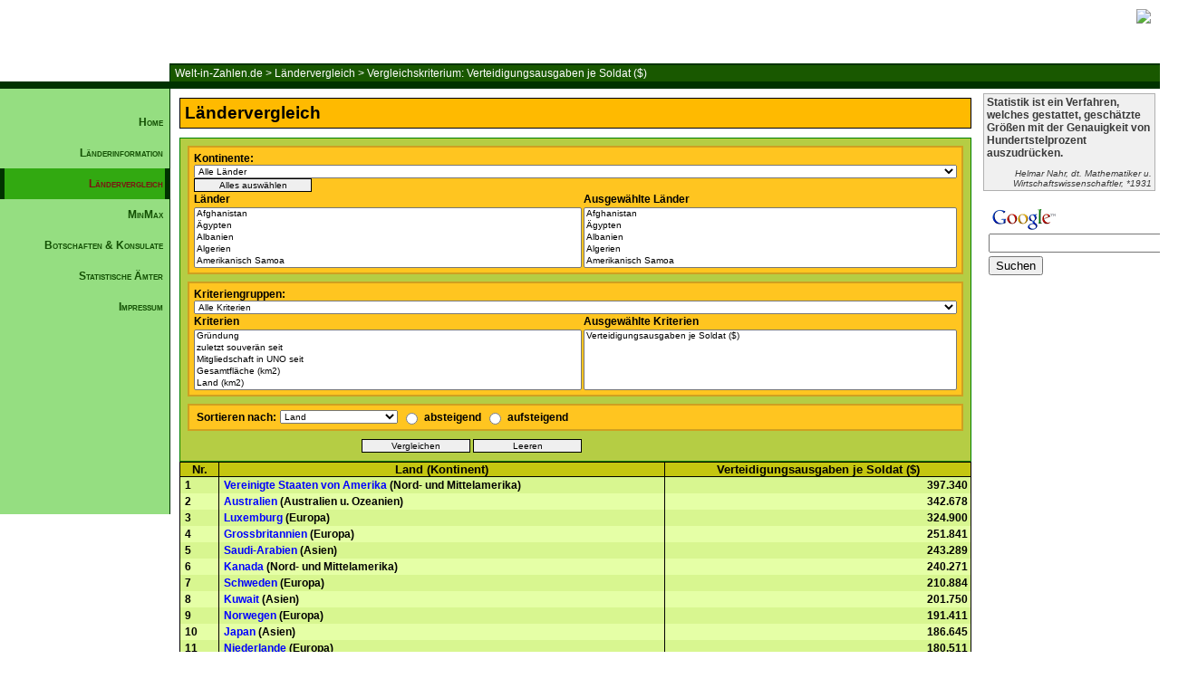

--- FILE ---
content_type: text/html; charset=UTF-8
request_url: https://welt-in-zahlen.de/laendervergleich.phtml?indicator=141&rc=14
body_size: 12716
content:
<!DOCTYPE HTML PUBLIC "-//W3C//DTD HTML 4.01 Transitional//EN" "http://www.w3.org/TR/html4/loose.dtd">
<html>
<title>Welt-in-Zahlen.de > Ländervergleich > Vergleichskriterium: Verteidigungsausgaben je Soldat ($)</a>
</title>
  <head>
    <META NAME="audience" CONTENT="Alle">
    <META NAME="page-type" CONTENT="Statistik">
    <META NAME="page-topic" CONTENT="Bildung">
    <META NAME="ROBOTS" CONTENT="INDEX,FOLLOW">
    <META NAME="ROBOTS" CONTENT="NOARCHIVE">
    <META HTTP-EQUIV="Content-Language" CONTENT="de">
    <META HTTP-EQUIV="Content-Type" CONTENT="text/html; iso-8859-15">
    <META NAME="revisit-after" CONTENT="14 days">
    <META NAME="description" CONTENT="">
    <link rel="stylesheet" type="text/css" href="/styles/wiz.css">
    <link rel="shortcut icon" href="/favicon.ico">
	<script src="js/vergleich.js" type="text/javascript" language="javascript"></script>
	<script src="js/auswahl.js" type="text/javascript" language="javascript"></script>
  </head>
<body onload="unselectForm(3);unselectForm(6);">

<div id="header">
<!-- LEISTE OBEN -->
<div id="leiste">
<img src="/images/wiz13.png">
</div>

<!-- Breadcrumbs -->
<div id="breadcrumbs">

<a href="/index.phtml">Welt-in-Zahlen.de</a>
 > <a href="/laendervergleich.phtml">Ländervergleich</a>
 > <a href="/laendervergleich.phtml?indicator=141">Vergleichskriterium: Verteidigungsausgaben je Soldat ($)</a>

</div>

</div>

<div id="container">
<div id="container2">
  <div id="leftContainer">


	<div id="navigation">
		<ul>
			<li><a href="/index.phtml">Home</a></li>
			<li><a href="/laenderinformation.phtml">Länderinformation</a></li>
			<li><a id="current" href="/laendervergleich.phtml">Ländervergleich</a></li>
			<li><a href="/laenderminmax.phtml">MinMax</a></li>
			<li><a href="/botschaften.phtml">Botschaften & Konsulate</a></li>
			<li><a href="/aemter.phtml">Statistische Ämter</a></li>
			<li><a href="/impressum.phtml">Impressum</a></li>
		</ul>
	</div>


<div id="werbung">
<script type="text/javascript"><!--
google_ad_client = "pub-2821993449638600";
google_ad_width = 160;
google_ad_height = 600;
google_ad_format = "160x600_as";
google_ad_type = "text_image";
google_ad_channel ="";
google_color_border = "A8DDA0";
google_color_bg = "EBFFED";
google_color_link = "0000CC";
google_color_url = "008000";
google_color_text = "6F6F6F";
//--></script>
<script type="text/javascript"
  src="//pagead2.googlesyndication.com/pagead/show_ads.js">
</script>
<br />
</div>


</div> <!-- Ende leftContainer -->
<div id="rightContainer">
  

<div id="zitate">
<p id="text">Statistik ist ein Verfahren, welches gestattet, geschätzte Größen mit der Genauigkeit von Hundertstelprozent auszudrücken.</p><p id="author">Helmar Nahr, dt. Mathematiker u. Wirtschaftswissenschaftler, *1931</p>
</div>

<div id="google_search">
<!-- Search Google -->
<center>
<form method="get" action="//www.google.de/custom" target="_top">
<table bgcolor="#ffffff">
<tr><td nowrap="nowrap" valign="top" align="left" height="32">
<a href="http://www.google.de/">
<img src="//www.google.com/logos/Logo_25wht.gif" border="0" alt="Google" align="middle"></img></a>
<br/>
<input type="text" name="q" size="25" maxlength="255" value=""></input>
</td></tr>
<tr><td valign="top" align="left">
<input type="submit" name="sa" value="Suchen"></input>
<input type="hidden" name="client" value="pub-2821993449638600"></input>
<input type="hidden" name="forid" value="1"></input>
<input type="hidden" name="ie" value="ISO-8859-1"></input>
<input type="hidden" name="oe" value="ISO-8859-1"></input>
<input type="hidden" name="cof" value="GALT:#008000;GL:1;DIV:#336699;VLC:663399;AH:center;BGC:FFFFFF;LBGC:336699;ALC:0000FF;LC:0000FF;T:000000;GFNT:0000FF;GIMP:0000FF;FORID:1;"></input>
<input type="hidden" name="hl" value="de"></input>
</td></tr></table>
</form>
</center>
<!-- Search Google -->
</div>


</div>


<div id="contentContainer">
<div id="content">
<p id="h2">L&auml;ndervergleich</p><div id="auswahl">
<form  action="/laendervergleich.phtml" method="post" name="laendervergleich" id="laendervergleich">
  <!-- Display the fields -->
  <table cellspacing="0" id="menu">
    <tr>
      <td id="space"></td><td id="asplit" colspan="2"></td><td id="space"></td>
    </tr>    
    <tr id="continent_select">
      <td id="space"></td>
      <th id="aboth" colspan="2">
	Kontinente: <select onchange="swapOptions(this, 'countries', 0, 2, 'countries');" name="countries[0]">
	<option value="0">Alle L&auml;nder</option>
	<option value="1">Afrika</option>
	<option value="4">Asien</option>
	<option value="5">Australien u. Ozeanien</option>
	<option value="6">Europa</option>
	<option value="7">Nord- und Mittelamerika</option>
	<option value="8">Südamerika</option>
</select> <input onclick="selectAll(this,'countries[1]','selected_countries[]');" name="countries_select" value="Alles auswählen" type="button" />
      </th>
    </tr>
    <tr id="country_header">
      <td id="space"></td>
      <th id="aleft">L&auml;nder</th>
      <th id="aright">Ausgew&auml;hlte L&auml;nder</th>
    </tr>
    <tr id="country_select">
<td id="space"></td>
      <td id="aleft"><select size="5" onchange="loadCountries(this, 'countries[1]','selected_countries[]');" id="countries" name="countries[1]">
	<option value="1">Afghanistan</option>
	<option value="2">Ägypten</option>
	<option value="3">Albanien</option>
	<option value="4">Algerien</option>
	<option value="5">Amerikanisch Samoa</option>
	<option value="6">Andorra</option>
	<option value="7">Angola</option>
	<option value="8">Anguilla</option>
	<option value="9">Antigua u. Barbuda</option>
	<option value="10">Äquatorialguinea</option>
	<option value="11">Argentinien</option>
	<option value="12">Armenien</option>
	<option value="13">Aruba</option>
	<option value="14">Aserbaidschan</option>
	<option value="15">Äthiopien</option>
	<option value="16">Australien</option>
	<option value="17">Bahamas</option>
	<option value="18">Bahrain</option>
	<option value="19">Bangladesch</option>
	<option value="20">Barbados</option>
	<option value="21">Belgien</option>
	<option value="22">Belize (Brit.Hond.)</option>
	<option value="23">Benin</option>
	<option value="24">Bermuda</option>
	<option value="25">Bhutan</option>
	<option value="26">Bolivien</option>
	<option value="27">Bosnien-Herzegowina</option>
	<option value="28">Botsuana</option>
	<option value="29">Bouvet Insel</option>
	<option value="30">Brasilien</option>
	<option value="31">Britisches Territorium des Indischen Ozeans</option>
	<option value="32">British Virgin Islands</option>
	<option value="33">Brunei</option>
	<option value="34">Bulgarien</option>
	<option value="35">Burkina Faso</option>
	<option value="36">Burundi</option>
	<option value="37">Cayman Islands</option>
	<option value="38">Chile</option>
	<option value="39">China</option>
	<option value="40">Christmas Island</option>
	<option value="41">Cook Islands</option>
	<option value="42">Costa Rica</option>
	<option value="43">Dänemark</option>
	<option value="44">Deutschland</option>
	<option value="45">Dominica</option>
	<option value="46">Dominikanische Republik</option>
	<option value="47">Dschibuti</option>
	<option value="48">Ecuador</option>
	<option value="49">El Salvador</option>
	<option value="50">Elfenbeinküste</option>
	<option value="51">Eritrea</option>
	<option value="52">Estland</option>
	<option value="53">Falklanden</option>
	<option value="54">Faroe Inseln</option>
	<option value="55">Fidschi</option>
	<option value="56">Finnland</option>
	<option value="57">Frankreich</option>
	<option value="59">Französisch Guyana</option>
	<option value="60">Französisch-Polynesien</option>
	<option value="61">Gabun</option>
	<option value="62">Gambia</option>
	<option value="63">Georgien</option>
	<option value="64">Ghana</option>
	<option value="65">Gibraltar</option>
	<option value="66">Grenada</option>
	<option value="67">Griechenland</option>
	<option value="68">Grönland</option>
	<option value="69">Grossbritannien</option>
	<option value="70">Guadeloupe</option>
	<option value="71">Guam</option>
	<option value="72">Guatemala</option>
	<option value="73">Guernsey</option>
	<option value="74">Guinea</option>
	<option value="75">Guinea Bissau</option>
	<option value="76">Guyana</option>
	<option value="77">Haiti</option>
	<option value="78">Honduras</option>
	<option value="79">Hong Kong</option>
	<option value="80">Indien</option>
	<option value="81">Indonesien</option>
	<option value="82">Insel Man</option>
	<option value="83">Irak</option>
	<option value="84">Iran</option>
	<option value="85">Irland</option>
	<option value="86">Island</option>
	<option value="87">Israel</option>
	<option value="88">Italien</option>
	<option value="89">Jamaika</option>
	<option value="90">Japan</option>
	<option value="91">Jemen</option>
	<option value="92">Jersey</option>
	<option value="93">Jordanien</option>
	<option value="94">Kambodscha</option>
	<option value="95">Kamerun</option>
	<option value="96">Kanada</option>
	<option value="97">Kap Verde</option>
	<option value="98">Kasachstan</option>
	<option value="99">Katar</option>
	<option value="100">Kenia</option>
	<option value="101">Kirgisistan</option>
	<option value="102">Kiribati</option>
	<option value="103">Kolumbien</option>
	<option value="104">Komoren</option>
	<option value="105">Kongo Demokratische Republik/Zair</option>
	<option value="106">Kongo Republik</option>
	<option value="107">Korea Demokratische Volksrepublik</option>
	<option value="108">Korea Republik</option>
	<option value="109">Kroatien</option>
	<option value="110">Kuba</option>
	<option value="111">Kuwait</option>
	<option value="112">Laos</option>
	<option value="113">Lesotho</option>
	<option value="114">Lettland</option>
	<option value="115">Libanon</option>
	<option value="116">Liberia</option>
	<option value="117">Libyen</option>
	<option value="118">Liechtenstein</option>
	<option value="119">Litauen</option>
	<option value="120">Luxemburg</option>
	<option value="121">Macao</option>
	<option value="122">Madagaskar</option>
	<option value="123">Malawi</option>
	<option value="124">Malaysia</option>
	<option value="125">Malediven</option>
	<option value="126">Mali</option>
	<option value="127">Malta</option>
	<option value="128">Marokko</option>
	<option value="129">Marshallinseln</option>
	<option value="130">Martinique</option>
	<option value="131">Mauretanien</option>
	<option value="132">Mauritius</option>
	<option value="133">Mayotte</option>
	<option value="134">Mazedonien</option>
	<option value="135">Mexiko</option>
	<option value="136">Mikronesien</option>
	<option value="137">Moldawien</option>
	<option value="138">Monaco</option>
	<option value="139">Mongolei</option>
	<option value="140">Montserrat</option>
	<option value="141">Mosambik</option>
	<option value="142">Myanmar (Burma)</option>
	<option value="143">Namibia</option>
	<option value="144">Nauru</option>
	<option value="145">Nepal</option>
	<option value="146">Neukaledonien</option>
	<option value="147">Neuseeland</option>
	<option value="148">Nicaragua</option>
	<option value="149">Niederlande</option>
	<option value="150">Niederländische Antillen</option>
	<option value="151">Niger</option>
	<option value="152">Nigeria</option>
	<option value="153">Niue</option>
	<option value="154">Nordmarinen</option>
	<option value="155">Norfolk Island</option>
	<option value="156">Norwegen</option>
	<option value="157">Oman</option>
	<option value="158">Österreich</option>
	<option value="159">Osttimor</option>
	<option value="160">Pakistan</option>
	<option value="161">Palästina (Gaza und Westjordanland)</option>
	<option value="162">Palau</option>
	<option value="163">Panama</option>
	<option value="164">Papua-Neuguinea</option>
	<option value="165">Paraguay</option>
	<option value="166">Peru</option>
	<option value="167">Philippinen</option>
	<option value="168">Polen</option>
	<option value="169">Portugal</option>
	<option value="170">Puerto Rico</option>
	<option value="171">Reunion</option>
	<option value="172">Ruanda</option>
	<option value="173">Rumänien</option>
	<option value="174">Russland</option>
	<option value="175">Saint Helena</option>
	<option value="176">Saint Kitts und Nevis</option>
	<option value="177">Saint Lucia</option>
	<option value="178">Saint Pierre und Miguelon</option>
	<option value="179">Saint Vincent und Grenadines</option>
	<option value="180">Salomonen</option>
	<option value="181">Sambia</option>
	<option value="182">Samoa</option>
	<option value="183">San Marino</option>
	<option value="184">Sao Tome and Principe</option>
	<option value="185">Saudi-Arabien</option>
	<option value="186">Schweden</option>
	<option value="187">Schweiz</option>
	<option value="188">Senegal</option>
	<option value="189">Serbien und Montenegro</option>
	<option value="190">Seychellen</option>
	<option value="191">Sierra Leone</option>
	<option value="192">Simbabwe</option>
	<option value="193">Singapur</option>
	<option value="194">Slowakei</option>
	<option value="195">Slowenien</option>
	<option value="196">Somalia</option>
	<option value="197">Spanien</option>
	<option value="198">Sri Lanka</option>
	<option value="199">Südafrika</option>
	<option value="200">Sudan</option>
	<option value="201">Surinam</option>
	<option value="202">Svalbard (Spitzbergen)</option>
	<option value="203">Swasiland</option>
	<option value="204">Syrien</option>
	<option value="205">Tadschikistan</option>
	<option value="206">Taiwan</option>
	<option value="207">Tansania</option>
	<option value="208">Thailand</option>
	<option value="209">Togo</option>
	<option value="210">Tonga</option>
	<option value="211">Trinidad & Tobago</option>
	<option value="212">Tschad</option>
	<option value="213">Tschechische Republik</option>
	<option value="214">Tunesien</option>
	<option value="215">Türkei</option>
	<option value="216">Turkmenistan</option>
	<option value="217">Turks- u. Caicosinseln</option>
	<option value="218">Tuvalu</option>
	<option value="219">Uganda</option>
	<option value="220">Ukraine</option>
	<option value="221">Ungarn</option>
	<option value="222">Uruguay</option>
	<option value="223">Usbekistan</option>
	<option value="224">Vanuatu</option>
	<option value="225">Vatikan</option>
	<option value="226">Venezuela</option>
	<option value="227">Vereinigte Arabische Emirate</option>
	<option value="228">Vereinigte Staaten von Amerika</option>
	<option value="229">Vietnam</option>
	<option value="230">Virgin Islands</option>
	<option value="231">Wallis und Futuna</option>
	<option value="232">Weißrussland</option>
	<option value="233">West-Sahara</option>
	<option value="234">Zentralafrikanische Republik</option>
	<option value="235">Zypern Republik</option>
</select></td>
      <td id="aright"><select size="5" multiple="multiple" id="countries" onchange="removeOption(this,'selected_countries[]',null);" name="selected_countries[]">
	<option value="1">Afghanistan</option>
	<option value="2">Ägypten</option>
	<option value="3">Albanien</option>
	<option value="4">Algerien</option>
	<option value="5">Amerikanisch Samoa</option>
	<option value="6">Andorra</option>
	<option value="7">Angola</option>
	<option value="8">Anguilla</option>
	<option value="9">Antigua u. Barbuda</option>
	<option value="10">Äquatorialguinea</option>
	<option value="11">Argentinien</option>
	<option value="12">Armenien</option>
	<option value="13">Aruba</option>
	<option value="14">Aserbaidschan</option>
	<option value="15">Äthiopien</option>
	<option value="16">Australien</option>
	<option value="17">Bahamas</option>
	<option value="18">Bahrain</option>
	<option value="19">Bangladesch</option>
	<option value="20">Barbados</option>
	<option value="21">Belgien</option>
	<option value="22">Belize (Brit.Hond.)</option>
	<option value="23">Benin</option>
	<option value="24">Bermuda</option>
	<option value="25">Bhutan</option>
	<option value="26">Bolivien</option>
	<option value="27">Bosnien-Herzegowina</option>
	<option value="28">Botsuana</option>
	<option value="29">Bouvet Insel</option>
	<option value="30">Brasilien</option>
	<option value="31">Britisches Territorium des Indischen Ozeans</option>
	<option value="32">British Virgin Islands</option>
	<option value="33">Brunei</option>
	<option value="34">Bulgarien</option>
	<option value="35">Burkina Faso</option>
	<option value="36">Burundi</option>
	<option value="37">Cayman Islands</option>
	<option value="38">Chile</option>
	<option value="39">China</option>
	<option value="40">Christmas Island</option>
	<option value="41">Cook Islands</option>
	<option value="42">Costa Rica</option>
	<option value="43">Dänemark</option>
	<option value="44">Deutschland</option>
	<option value="45">Dominica</option>
	<option value="46">Dominikanische Republik</option>
	<option value="47">Dschibuti</option>
	<option value="48">Ecuador</option>
	<option value="49">El Salvador</option>
	<option value="50">Elfenbeinküste</option>
	<option value="51">Eritrea</option>
	<option value="52">Estland</option>
	<option value="53">Falklanden</option>
	<option value="54">Faroe Inseln</option>
	<option value="55">Fidschi</option>
	<option value="56">Finnland</option>
	<option value="57">Frankreich</option>
	<option value="59">Französisch Guyana</option>
	<option value="60">Französisch-Polynesien</option>
	<option value="61">Gabun</option>
	<option value="62">Gambia</option>
	<option value="63">Georgien</option>
	<option value="64">Ghana</option>
	<option value="65">Gibraltar</option>
	<option value="66">Grenada</option>
	<option value="67">Griechenland</option>
	<option value="68">Grönland</option>
	<option value="69">Grossbritannien</option>
	<option value="70">Guadeloupe</option>
	<option value="71">Guam</option>
	<option value="72">Guatemala</option>
	<option value="73">Guernsey</option>
	<option value="74">Guinea</option>
	<option value="75">Guinea Bissau</option>
	<option value="76">Guyana</option>
	<option value="77">Haiti</option>
	<option value="78">Honduras</option>
	<option value="79">Hong Kong</option>
	<option value="80">Indien</option>
	<option value="81">Indonesien</option>
	<option value="82">Insel Man</option>
	<option value="83">Irak</option>
	<option value="84">Iran</option>
	<option value="85">Irland</option>
	<option value="86">Island</option>
	<option value="87">Israel</option>
	<option value="88">Italien</option>
	<option value="89">Jamaika</option>
	<option value="90">Japan</option>
	<option value="91">Jemen</option>
	<option value="92">Jersey</option>
	<option value="93">Jordanien</option>
	<option value="94">Kambodscha</option>
	<option value="95">Kamerun</option>
	<option value="96">Kanada</option>
	<option value="97">Kap Verde</option>
	<option value="98">Kasachstan</option>
	<option value="99">Katar</option>
	<option value="100">Kenia</option>
	<option value="101">Kirgisistan</option>
	<option value="102">Kiribati</option>
	<option value="103">Kolumbien</option>
	<option value="104">Komoren</option>
	<option value="105">Kongo Demokratische Republik/Zair</option>
	<option value="106">Kongo Republik</option>
	<option value="107">Korea Demokratische Volksrepublik</option>
	<option value="108">Korea Republik</option>
	<option value="109">Kroatien</option>
	<option value="110">Kuba</option>
	<option value="111">Kuwait</option>
	<option value="112">Laos</option>
	<option value="113">Lesotho</option>
	<option value="114">Lettland</option>
	<option value="115">Libanon</option>
	<option value="116">Liberia</option>
	<option value="117">Libyen</option>
	<option value="118">Liechtenstein</option>
	<option value="119">Litauen</option>
	<option value="120">Luxemburg</option>
	<option value="121">Macao</option>
	<option value="122">Madagaskar</option>
	<option value="123">Malawi</option>
	<option value="124">Malaysia</option>
	<option value="125">Malediven</option>
	<option value="126">Mali</option>
	<option value="127">Malta</option>
	<option value="128">Marokko</option>
	<option value="129">Marshallinseln</option>
	<option value="130">Martinique</option>
	<option value="131">Mauretanien</option>
	<option value="132">Mauritius</option>
	<option value="133">Mayotte</option>
	<option value="134">Mazedonien</option>
	<option value="135">Mexiko</option>
	<option value="136">Mikronesien</option>
	<option value="137">Moldawien</option>
	<option value="138">Monaco</option>
	<option value="139">Mongolei</option>
	<option value="140">Montserrat</option>
	<option value="141">Mosambik</option>
	<option value="142">Myanmar (Burma)</option>
	<option value="143">Namibia</option>
	<option value="144">Nauru</option>
	<option value="145">Nepal</option>
	<option value="146">Neukaledonien</option>
	<option value="147">Neuseeland</option>
	<option value="148">Nicaragua</option>
	<option value="149">Niederlande</option>
	<option value="150">Niederländische Antillen</option>
	<option value="151">Niger</option>
	<option value="152">Nigeria</option>
	<option value="153">Niue</option>
	<option value="154">Nordmarinen</option>
	<option value="155">Norfolk Island</option>
	<option value="156">Norwegen</option>
	<option value="157">Oman</option>
	<option value="158">Österreich</option>
	<option value="159">Osttimor</option>
	<option value="160">Pakistan</option>
	<option value="161">Palästina (Gaza und Westjordanland)</option>
	<option value="162">Palau</option>
	<option value="163">Panama</option>
	<option value="164">Papua-Neuguinea</option>
	<option value="165">Paraguay</option>
	<option value="166">Peru</option>
	<option value="167">Philippinen</option>
	<option value="168">Polen</option>
	<option value="169">Portugal</option>
	<option value="170">Puerto Rico</option>
	<option value="171">Reunion</option>
	<option value="172">Ruanda</option>
	<option value="173">Rumänien</option>
	<option value="174">Russland</option>
	<option value="175">Saint Helena</option>
	<option value="176">Saint Kitts und Nevis</option>
	<option value="177">Saint Lucia</option>
	<option value="178">Saint Pierre und Miguelon</option>
	<option value="179">Saint Vincent und Grenadines</option>
	<option value="180">Salomonen</option>
	<option value="181">Sambia</option>
	<option value="182">Samoa</option>
	<option value="183">San Marino</option>
	<option value="184">Sao Tome and Principe</option>
	<option value="185">Saudi-Arabien</option>
	<option value="186">Schweden</option>
	<option value="187">Schweiz</option>
	<option value="188">Senegal</option>
	<option value="189">Serbien und Montenegro</option>
	<option value="190">Seychellen</option>
	<option value="191">Sierra Leone</option>
	<option value="192">Simbabwe</option>
	<option value="193">Singapur</option>
	<option value="194">Slowakei</option>
	<option value="195">Slowenien</option>
	<option value="196">Somalia</option>
	<option value="197">Spanien</option>
	<option value="198">Sri Lanka</option>
	<option value="199">Südafrika</option>
	<option value="200">Sudan</option>
	<option value="201">Surinam</option>
	<option value="202">Svalbard (Spitzbergen)</option>
	<option value="203">Swasiland</option>
	<option value="204">Syrien</option>
	<option value="205">Tadschikistan</option>
	<option value="206">Taiwan</option>
	<option value="207">Tansania</option>
	<option value="208">Thailand</option>
	<option value="209">Togo</option>
	<option value="210">Tonga</option>
	<option value="211">Trinidad & Tobago</option>
	<option value="212">Tschad</option>
	<option value="213">Tschechische Republik</option>
	<option value="214">Tunesien</option>
	<option value="215">Türkei</option>
	<option value="216">Turkmenistan</option>
	<option value="217">Turks- u. Caicosinseln</option>
	<option value="218">Tuvalu</option>
	<option value="219">Uganda</option>
	<option value="220">Ukraine</option>
	<option value="221">Ungarn</option>
	<option value="222">Uruguay</option>
	<option value="223">Usbekistan</option>
	<option value="224">Vanuatu</option>
	<option value="225">Vatikan</option>
	<option value="226">Venezuela</option>
	<option value="227">Vereinigte Arabische Emirate</option>
	<option value="228">Vereinigte Staaten von Amerika</option>
	<option value="229">Vietnam</option>
	<option value="230">Virgin Islands</option>
	<option value="231">Wallis und Futuna</option>
	<option value="232">Weißrussland</option>
	<option value="233">West-Sahara</option>
	<option value="234">Zentralafrikanische Republik</option>
	<option value="235">Zypern Republik</option>
</select></td>
    </tr>
    <tr>
<td id="space"></td>
      <td id="asplit"></td>
    </tr>    
    <tr id="indicatorgroup_select">
    <td id="space"></td>
      <th id="aboth" colspan="2">Kriteriengruppen: <select onchange="swapOptions(this, 'indicator', 0, 2, 'indicator');" name="indicator[0]">
	<option value="0">Alle Kriterien</option>
	<option value="1">Staat</option>
	<option value="2">Geschichte</option>
	<option value="3">Politik</option>
	<option value="4">Geographie</option>
	<option value="5">Demographie</option>
	<option value="6">Gesundheit</option>
	<option value="7">Kriminalität</option>
	<option value="8">Bildung</option>
	<option value="9">Sprache</option>
	<option value="10">Religion</option>
	<option value="11">Wirtschaft</option>
	<option value="12">Kommunikation</option>
	<option value="13">Transport</option>
	<option value="14">Militär</option>
</select></th>
    </tr>
    <tr id="indicator_header">
<td id="space"></td>
      <th id="aleft">Kriterien</th>
      <th id="aright">Ausgewählte Kriterien</th>
    </tr>
    <tr id="indicator_select">
<td id="space"></td>
      <td id="aleft"><select size="5" onchange="loadIndicators(this, 'indicator[1]','selected_indicators[]','sortieren');" id="indicators" name="indicator[1]">
	<option value="3">Gründung</option>
	<option value="4">zuletzt souverän seit</option>
	<option value="6">Mitgliedschaft in UNO seit</option>
	<option value="9">Gesamtfläche (km2)</option>
	<option value="10">Land (km2)</option>
	<option value="11">Wasser (km2)</option>
	<option value="12">Binnengewässeranteil an der Gesamtfläche (%)</option>
	<option value="13">Landesgrenze (km)</option>
	<option value="14">Küste (km)</option>
	<option value="16">Höchster Berg (m)</option>
	<option value="17">Bevölkerung</option>
	<option value="18">Bevölkerung je km2</option>
	<option value="19">Städteeinwohner</option>
	<option value="20">Urbanisierung (%)</option>
	<option value="21">Durchschnittsalter</option>
	<option value="22">Bevölkerung 0-14 Jahre</option>
	<option value="23">Bevölkerung 15-64 Jahre</option>
	<option value="24">Bevölkerung über 65 Jahre</option>
	<option value="25">Bevölkerungsanteil 0-14 Jahre (%)</option>
	<option value="26">Bevölkerungsanteil 15-64 Jahre (%)</option>
	<option value="27">Bevölkerungsanteil über 65 Jahre (%)</option>
	<option value="28">Bevölkerungswachstum</option>
	<option value="29">Bevölkerungswachstum (%)</option>
	<option value="30">Geburtsrate je 1000 Einwohner</option>
	<option value="31">Geburten</option>
	<option value="32">Sterberate je 1000 Einwohner</option>
	<option value="33">Sterbefälle</option>
	<option value="34">Migration netto je 1000 Einwohner</option>
	<option value="35">Migration netto</option>
	<option value="36">Verhältnis Männer/Frauen</option>
	<option value="37">Fertilität</option>
	<option value="38">Säuglingssterblichkeit je 1000 Neugeborene</option>
	<option value="39">Lebenserwartung Männer (Jahre)</option>
	<option value="40">Lebenserwartung Frauen (Jahre)</option>
	<option value="41">Ärzte</option>
	<option value="42">Ärzte je 1000 Einwohner</option>
	<option value="43">Tägliche Nahrungsaufnahme (cal) je Einwohner</option>
	<option value="44">HIV-Infizierte</option>
	<option value="45">HIV-Infizierte je 1000 Einwohner</option>
	<option value="46">Gefängnisinsassen</option>
	<option value="47">Gefängnisinsassen je 1000 Einwohner</option>
	<option value="48">Analphabeten (Bevolkerung über 14 Jahre)</option>
	<option value="49">Analphabeten (%) (Bevolkerung über 14 Jahre)</option>
	<option value="52">BSP ($)</option>
	<option value="53">BSP ($) je Einwohner</option>
	<option value="54">BIP ($)</option>
	<option value="55">BIP ($) je Einwohner</option>
	<option value="56">BIP ($)  Kaufkraftparität</option>
	<option value="57">BIP ($) je Einwohner Kaufkraftparität</option>
	<option value="58">Kaufkraft eines US$</option>
	<option value="59">Wirtschaftswachstum (%)</option>
	<option value="60">Anteil der Landwirtschaftsproduktion am BIP ($)</option>
	<option value="61">Anteil der Industrieproduktion am BIP ($)</option>
	<option value="62">Anteil der Dienstleistungen am BIP ($)</option>
	<option value="63">Landwirtschaftsproduktion ($) je Einwohner</option>
	<option value="64">Industrieproduktion ($) je Einwohner</option>
	<option value="65">Dienstleistungen ($) je Einwohner</option>
	<option value="66">Anteil der Landwirtschaft am  BIP (%)</option>
	<option value="67">Anteil der Industrie am  BIP (%)</option>
	<option value="68">Anteil der Dienstleistungen am  BIP (%)</option>
	<option value="69">Inflationsrate (%)</option>
	<option value="70">Arbeitskräfte</option>
	<option value="71">Arbeitslosigkeit</option>
	<option value="72">Arbeitslosigkeit (%)</option>
	<option value="73">Staatshaushalt - Einnahmen ($)</option>
	<option value="74">Staatshaushalt - Ausgaben ($)</option>
	<option value="75">Staatsausgaben in % des BIP</option>
	<option value="76">Staatsverschuldung ($)</option>
	<option value="77">Staatsverschuldung % des BIP</option>
	<option value="78">Staatsverschuldung ($) je Einwohner</option>
	<option value="79">Export ($)</option>
	<option value="80">Import ($)</option>
	<option value="81">Export ($) je Einwohner</option>
	<option value="82">Auslandsverschuldung ($)</option>
	<option value="83">Gold und Währungsreserven</option>
	<option value="84">Anteil der Auslandsverschuldung am BIP (%)</option>
	<option value="85">Elektrizitätsverbrauch (Mio. KWh)</option>
	<option value="86">Elektrizitätsverbrauch (KWh) je Einwohner</option>
	<option value="87">Gasreserven (Mio. cbm)</option>
	<option value="88">Gasproduktion (Mio. cbm)</option>
	<option value="89">Gasverbrauch (Mio. cbm)</option>
	<option value="90">Gasverbrauch (cbm je Einwohner)</option>
	<option value="91">Ölreserven (Mio. Barrel)</option>
	<option value="92">Erdölproduktion   (Barrel pro Tag)</option>
	<option value="93">Erdölverbrauch   (Barrel pro Tag)</option>
	<option value="94">Erdölverbrauch   (Barrel pro Jahr je Einwohner)</option>
	<option value="95">Anbaufläche (km2)</option>
	<option value="96">Anbaufläche (%)</option>
	<option value="97">Anbaufläche pro Einwohner (ha)</option>
	<option value="98">Holzgewinnung (cbm)</option>
	<option value="99">Holzgewinnung (cbm) je 1000 Einwohner</option>
	<option value="100">Rinder (Stück)</option>
	<option value="101">Rinder je 1000 Einwohner (Stück)</option>
	<option value="102">Schweine (Stück)</option>
	<option value="103">Schweine je 1000 Einwohner (Stück)</option>
	<option value="104">Schafe (Stück)</option>
	<option value="105">Schafe je 1000 Einwohner (Stück)</option>
	<option value="106">Fischfang (t)</option>
	<option value="107">Fischfang (kg) je Einwohner</option>
	<option value="108">Telefonanschlüsse</option>
	<option value="109">Telefonanschlüsse je 1000 Einwohner</option>
	<option value="110">Mobiltelefone</option>
	<option value="111">Mobiltelefone je 1000 Einwohner</option>
	<option value="112">Rundfunkgeräte</option>
	<option value="113">Rundfunkgeräte je 1000 Einwohner</option>
	<option value="114">Fernsehgeräte</option>
	<option value="115">Fernsehgeräte je 1000 Einwohner</option>
	<option value="116">Computer</option>
	<option value="117">Computer je 1000 Einwohner</option>
	<option value="118">Internetnutzer</option>
	<option value="119">Internetnutzer je 1000 Einwohner</option>
	<option value="120">Eisenbahnlinien (km)</option>
	<option value="121">Eisenbahndichte (km/100 km2)</option>
	<option value="122">befestigte Straßen (km)</option>
	<option value="123">Straßendichte (km/100 km2)</option>
	<option value="124">darin Schnellstrassen (km)</option>
	<option value="125">PKW</option>
	<option value="126">PKW je 1000 Einwohner</option>
	<option value="127">PKW je 1 km  befestigter Strassen</option>
	<option value="128">Wasserstrassen (km)</option>
	<option value="129">Handelsflotte/Schiffe (über 1000 BRT)</option>
	<option value="130">Pipelines (km)</option>
	<option value="131">Streitkräfte (Truppenstärke)</option>
	<option value="132">Kampfpanzer</option>
	<option value="133">Schlachtschiffe</option>
	<option value="134">U-Boote</option>
	<option value="135">Kampfflugzeuge</option>
	<option value="136">Hubschrauber</option>
	<option value="137">Nuklearsprengköpfe</option>
	<option value="138">Verteidigungsausgaben ($)</option>
	<option value="139">Verteidigungsausgaben ($) je Einwohner</option>
	<option value="140">Verteidigungsausgaben (in % des BIP)</option>
	<option value="141">Verteidigungsausgaben je Soldat ($)</option>
</select></td>
      <td id="aright"><select size="5" multiple="multiple" id="indicators" onchange="removeOption(this,'selected_indicators[]','sortieren');" name="selected_indicators[]">
	<option value="141">Verteidigungsausgaben je Soldat ($)</option>
</select></td>
    </tr>
    <tr>
<td id="space"></td>
      <td id="asplit"></td>
    </tr>    
    <tr id="sort">
    <td id="space"></td>
      <th id="aboth" colspan="2">
		<table id="aufab"><tr>
                  <td>Sortieren nach: </td>
		  <td id="select"><select name="sortieren">
	<option value="2">Land</option>
	<option value="141">Verteidigungsausgaben je Soldat ($)</option>
</select></td>
                  <td><input name="direction" value="0" type="radio" id="qf_99fa95" /></td>
                  <td>absteigend</td>
		  <td><input name="direction" value="1" type="radio" id="qf_333932" /></td>
		  <td>aufsteigend</td>
		</tr></table>
       </th>
    </tr>
    <tr>
    <td id="space"></td>
      <td id="asplit"></td>
    </tr>    
    <tr id="submit">
    <td id="space"></td>
	<td><input onclick="submitForm(this,'selected_countries[]','selected_indicators[]');" id="button" name="submit" value="Vergleichen" type="submit" />&nbsp;<input id="button" onclick="resetForm(this);" name="reset" value="Leeren" type="reset" /></td>	
        <td id="clear"></td>
    </tr>
    <tr>
      <td id="space"></td>
      <td id="asplit"></td>
    </tr>    

  </table>
</form></div><div id="vergleich"><table cellspacing="0">
	<tr>
		<th>Nr.</th>
		<th>Land (Kontinent)</th>
		<th>Verteidigungsausgaben je Soldat ($)</th>
	</tr>
	<tr id="ungerade">
		<td id="nr">1</td>
		<td id="land"><a href="/laenderinformation.phtml?country=228">Vereinigte Staaten von Amerika</a> (Nord- und Mittelamerika)</td>
		<td id="value">397.340</td>
	</tr>
	<tr id="gerade">
		<td id="nr">2</td>
		<td id="land"><a href="/laenderinformation.phtml?country=16">Australien</a> (Australien u. Ozeanien)</td>
		<td id="value">342.678</td>
	</tr>
	<tr id="ungerade">
		<td id="nr">3</td>
		<td id="land"><a href="/laenderinformation.phtml?country=120">Luxemburg</a> (Europa)</td>
		<td id="value">324.900</td>
	</tr>
	<tr id="gerade">
		<td id="nr">4</td>
		<td id="land"><a href="/laenderinformation.phtml?country=69">Grossbritannien</a> (Europa)</td>
		<td id="value">251.841</td>
	</tr>
	<tr id="ungerade">
		<td id="nr">5</td>
		<td id="land"><a href="/laenderinformation.phtml?country=185">Saudi-Arabien</a> (Asien)</td>
		<td id="value">243.289</td>
	</tr>
	<tr id="gerade">
		<td id="nr">6</td>
		<td id="land"><a href="/laenderinformation.phtml?country=96">Kanada</a> (Nord- und Mittelamerika)</td>
		<td id="value">240.271</td>
	</tr>
	<tr id="ungerade">
		<td id="nr">7</td>
		<td id="land"><a href="/laenderinformation.phtml?country=186">Schweden</a> (Europa)</td>
		<td id="value">210.884</td>
	</tr>
	<tr id="gerade">
		<td id="nr">8</td>
		<td id="land"><a href="/laenderinformation.phtml?country=111">Kuwait</a> (Asien)</td>
		<td id="value">201.750</td>
	</tr>
	<tr id="ungerade">
		<td id="nr">9</td>
		<td id="land"><a href="/laenderinformation.phtml?country=156">Norwegen</a> (Europa)</td>
		<td id="value">191.411</td>
	</tr>
	<tr id="gerade">
		<td id="nr">10</td>
		<td id="land"><a href="/laenderinformation.phtml?country=90">Japan</a> (Asien)</td>
		<td id="value">186.645</td>
	</tr>
	<tr id="ungerade">
		<td id="nr">11</td>
		<td id="land"><a href="/laenderinformation.phtml?country=149">Niederlande</a> (Europa)</td>
		<td id="value">180.511</td>
	</tr>
	<tr id="gerade">
		<td id="nr">12</td>
		<td id="land"><a href="/laenderinformation.phtml?country=57">Frankreich</a> (Europa)</td>
		<td id="value">178.571</td>
	</tr>
	<tr id="ungerade">
		<td id="nr">13</td>
		<td id="land"><a href="/laenderinformation.phtml?country=88">Italien</a> (Europa)</td>
		<td id="value">174.138</td>
	</tr>
	<tr id="gerade">
		<td id="nr">14</td>
		<td id="land"><a href="/laenderinformation.phtml?country=43">Dänemark</a> (Europa)</td>
		<td id="value">174.033</td>
	</tr>
	<tr id="ungerade">
		<td id="nr">15</td>
		<td id="land"><a href="/laenderinformation.phtml?country=44">Deutschland</a> (Europa)</td>
		<td id="value">159.560</td>
	</tr>
	<tr id="gerade">
		<td id="nr">16</td>
		<td id="land"><a href="/laenderinformation.phtml?country=147">Neuseeland</a> (Australien u. Ozeanien)</td>
		<td id="value">154.837</td>
	</tr>
	<tr id="ungerade">
		<td id="nr">17</td>
		<td id="land"><a href="/laenderinformation.phtml?country=99">Katar</a> (Asien)</td>
		<td id="value">127.083</td>
	</tr>
	<tr id="gerade">
		<td id="nr">18</td>
		<td id="land"><a href="/laenderinformation.phtml?country=21">Belgien</a> (Europa)</td>
		<td id="value">114.923</td>
	</tr>
	<tr id="ungerade">
		<td id="nr">19</td>
		<td id="land"><a href="/laenderinformation.phtml?country=56">Finnland</a> (Europa)</td>
		<td id="value">108.960</td>
	</tr>
	<tr id="gerade">
		<td id="nr">20</td>
		<td id="land"><a href="/laenderinformation.phtml?country=169">Portugal</a> (Europa)</td>
		<td id="value">96.232</td>
	</tr>
	<tr id="ungerade">
		<td id="nr">21</td>
		<td id="land"><a href="/laenderinformation.phtml?country=195">Slowenien</a> (Europa)</td>
		<td id="value">89.000</td>
	</tr>
	<tr id="gerade">
		<td id="nr">22</td>
		<td id="land"><a href="/laenderinformation.phtml?country=197">Spanien</a> (Europa)</td>
		<td id="value">80.666</td>
	</tr>
	<tr id="ungerade">
		<td id="nr">23</td>
		<td id="land"><a href="/laenderinformation.phtml?country=85">Irland</a> (Europa)</td>
		<td id="value">79.090</td>
	</tr>
	<tr id="gerade">
		<td id="nr">24</td>
		<td id="land"><a href="/laenderinformation.phtml?country=158">Österreich</a> (Europa)</td>
		<td id="value">76.330</td>
	</tr>
	<tr id="ungerade">
		<td id="nr">25</td>
		<td id="land"><a href="/laenderinformation.phtml?country=11">Argentinien</a> (Südamerika)</td>
		<td id="value">75.104</td>
	</tr>
	<tr id="gerade">
		<td id="nr">26</td>
		<td id="land"><a href="/laenderinformation.phtml?country=199">Südafrika</a> (Afrika)</td>
		<td id="value">73.849</td>
	</tr>
	<tr id="ungerade">
		<td id="nr">27</td>
		<td id="land"><a href="/laenderinformation.phtml?country=38">Chile</a> (Südamerika)</td>
		<td id="value">62.000</td>
	</tr>
	<tr id="gerade">
		<td id="nr">28</td>
		<td id="land"><a href="/laenderinformation.phtml?country=87">Israel</a> (Asien)</td>
		<td id="value">54.668</td>
	</tr>
	<tr id="ungerade">
		<td id="nr">29</td>
		<td id="land"><a href="/laenderinformation.phtml?country=61">Gabun</a> (Afrika)</td>
		<td id="value">54.520</td>
	</tr>
	<tr id="gerade">
		<td id="nr">30</td>
		<td id="land"><a href="/laenderinformation.phtml?country=213">Tschechische Republik</a> (Europa)</td>
		<td id="value">54.140</td>
	</tr>
	<tr id="ungerade">
		<td id="nr">31</td>
		<td id="land"><a href="/laenderinformation.phtml?country=18">Bahrain</a> (Asien)</td>
		<td id="value">52.616</td>
	</tr>
	<tr id="gerade">
		<td id="nr">32</td>
		<td id="land"><a href="/laenderinformation.phtml?country=221">Ungarn</a> (Europa)</td>
		<td id="value">48.993</td>
	</tr>
	<tr id="ungerade">
		<td id="nr">33</td>
		<td id="land"><a href="/laenderinformation.phtml?country=174">Russland</a> (Europa)</td>
		<td id="value">43.131</td>
	</tr>
	<tr id="gerade">
		<td id="nr">34</td>
		<td id="land"><a href="/laenderinformation.phtml?country=52">Estland</a> (Europa)</td>
		<td id="value">43.000</td>
	</tr>
	<tr id="ungerade">
		<td id="nr">35</td>
		<td id="land"><a href="/laenderinformation.phtml?country=33">Brunei</a> (Asien)</td>
		<td id="value">41.528</td>
	</tr>
	<tr id="gerade">
		<td id="nr">36</td>
		<td id="land"><a href="/laenderinformation.phtml?country=168">Polen</a> (Europa)</td>
		<td id="value">40.462</td>
	</tr>
	<tr id="ungerade">
		<td id="nr">37</td>
		<td id="land"><a href="/laenderinformation.phtml?country=39">China</a> (Asien)</td>
		<td id="value">39.694</td>
	</tr>
	<tr id="gerade">
		<td id="nr">38</td>
		<td id="land"><a href="/laenderinformation.phtml?country=28">Botsuana</a> (Afrika)</td>
		<td id="value">37.200</td>
	</tr>
	<tr id="ungerade">
		<td id="nr">39</td>
		<td id="land"><a href="/laenderinformation.phtml?country=30">Brasilien</a> (Südamerika)</td>
		<td id="value">35.972</td>
	</tr>
	<tr id="gerade">
		<td id="nr">40</td>
		<td id="land"><a href="/laenderinformation.phtml?country=215">Türkei</a> (Asien)</td>
		<td id="value">34.299</td>
	</tr>
	<tr id="ungerade">
		<td id="nr">41</td>
		<td id="land"><a href="/laenderinformation.phtml?country=114">Lettland</a> (Europa)</td>
		<td id="value">33.800</td>
	</tr>
	<tr id="gerade">
		<td id="nr">42</td>
		<td id="land"><a href="/laenderinformation.phtml?country=67">Griechenland</a> (Europa)</td>
		<td id="value">33.465</td>
	</tr>
	<tr id="ungerade">
		<td id="nr">43</td>
		<td id="land"><a href="/laenderinformation.phtml?country=109">Kroatien</a> (Europa)</td>
		<td id="value">33.210</td>
	</tr>
	<tr id="gerade">
		<td id="nr">44</td>
		<td id="land"><a href="/laenderinformation.phtml?country=108">Korea Republik</a> (Asien)</td>
		<td id="value">32.476</td>
	</tr>
	<tr id="ungerade">
		<td id="nr">45</td>
		<td id="land"><a href="/laenderinformation.phtml?country=135">Mexiko</a> (Nord- und Mittelamerika)</td>
		<td id="value">31.664</td>
	</tr>
	<tr id="gerade">
		<td id="nr">46</td>
		<td id="land"><a href="/laenderinformation.phtml?country=206">Taiwan</a> (Asien)</td>
		<td id="value">30.422</td>
	</tr>
	<tr id="ungerade">
		<td id="nr">47</td>
		<td id="land"><a href="/laenderinformation.phtml?country=194">Slowakei</a> (Europa)</td>
		<td id="value">29.600</td>
	</tr>
	<tr id="gerade">
		<td id="nr">48</td>
		<td id="land"><a href="/laenderinformation.phtml?country=10">Äquatorialguinea</a> (Afrika)</td>
		<td id="value">27.538</td>
	</tr>
	<tr id="ungerade">
		<td id="nr">49</td>
		<td id="land"><a href="/laenderinformation.phtml?country=117">Libyen</a> (Afrika)</td>
		<td id="value">26.934</td>
	</tr>
	<tr id="gerade">
		<td id="nr">50</td>
		<td id="land"><a href="/laenderinformation.phtml?country=124">Malaysia</a> (Asien)</td>
		<td id="value">26.242</td>
	</tr>
	<tr id="ungerade">
		<td id="nr">51</td>
		<td id="land"><a href="/laenderinformation.phtml?country=4">Algerien</a> (Afrika)</td>
		<td id="value">25.970</td>
	</tr>
	<tr id="gerade">
		<td id="nr">52</td>
		<td id="land"><a href="/laenderinformation.phtml?country=119">Litauen</a> (Europa)</td>
		<td id="value">23.538</td>
	</tr>
	<tr id="ungerade">
		<td id="nr">53</td>
		<td id="land"><a href="/laenderinformation.phtml?country=113">Lesotho</a> (Afrika)</td>
		<td id="value">21.850</td>
	</tr>
	<tr id="gerade">
		<td id="nr">54</td>
		<td id="land"><a href="/laenderinformation.phtml?country=127">Malta</a> (Europa)</td>
		<td id="value">21.350</td>
	</tr>
	<tr id="ungerade">
		<td id="nr">55</td>
		<td id="land"><a href="/laenderinformation.phtml?country=23">Benin</a> (Afrika)</td>
		<td id="value">21.260</td>
	</tr>
	<tr id="gerade">
		<td id="nr">56</td>
		<td id="land"><a href="/laenderinformation.phtml?country=134">Mazedonien</a> (Europa)</td>
		<td id="value">20.916</td>
	</tr>
	<tr id="ungerade">
		<td id="nr">57</td>
		<td id="land"><a href="/laenderinformation.phtml?country=122">Madagaskar</a> (Afrika)</td>
		<td id="value">20.692</td>
	</tr>
	<tr id="gerade">
		<td id="nr">58</td>
		<td id="land"><a href="/laenderinformation.phtml?country=103">Kolumbien</a> (Südamerika)</td>
		<td id="value">20.347</td>
	</tr>
	<tr id="ungerade">
		<td id="nr">59</td>
		<td id="land"><a href="/laenderinformation.phtml?country=226">Venezuela</a> (Südamerika)</td>
		<td id="value">20.293</td>
	</tr>
	<tr id="gerade">
		<td id="nr">60</td>
		<td id="land"><a href="/laenderinformation.phtml?country=143">Namibia</a> (Afrika)</td>
		<td id="value">17.633</td>
	</tr>
	<tr id="ungerade">
		<td id="nr">61</td>
		<td id="land"><a href="/laenderinformation.phtml?country=222">Uruguay</a> (Südamerika)</td>
		<td id="value">16.870</td>
	</tr>
	<tr id="gerade">
		<td id="nr">62</td>
		<td id="land"><a href="/laenderinformation.phtml?country=7">Angola</a> (Afrika)</td>
		<td id="value">16.717</td>
	</tr>
	<tr id="ungerade">
		<td id="nr">63</td>
		<td id="land"><a href="/laenderinformation.phtml?country=110">Kuba</a> (Nord- und Mittelamerika)</td>
		<td id="value">16.136</td>
	</tr>
	<tr id="gerade">
		<td id="nr">64</td>
		<td id="land"><a href="/laenderinformation.phtml?country=80">Indien</a> (Asien)</td>
		<td id="value">16.027</td>
	</tr>
	<tr id="ungerade">
		<td id="nr">65</td>
		<td id="land"><a href="/laenderinformation.phtml?country=95">Kamerun</a> (Afrika)</td>
		<td id="value">15.926</td>
	</tr>
	<tr id="gerade">
		<td id="nr">66</td>
		<td id="land"><a href="/laenderinformation.phtml?country=91">Jemen</a> (Asien)</td>
		<td id="value">15.248</td>
	</tr>
	<tr id="ungerade">
		<td id="nr">67</td>
		<td id="land"><a href="/laenderinformation.phtml?country=173">Rumänien</a> (Europa)</td>
		<td id="value">14.831</td>
	</tr>
	<tr id="gerade">
		<td id="nr">68</td>
		<td id="land"><a href="/laenderinformation.phtml?country=64">Ghana</a> (Afrika)</td>
		<td id="value">13.514</td>
	</tr>
	<tr id="ungerade">
		<td id="nr">69</td>
		<td id="land"><a href="/laenderinformation.phtml?country=128">Marokko</a> (Afrika)</td>
		<td id="value">13.423</td>
	</tr>
	<tr id="gerade">
		<td id="nr">70</td>
		<td id="land"><a href="/laenderinformation.phtml?country=93">Jordanien</a> (Asien)</td>
		<td id="value">13.011</td>
	</tr>
	<tr id="ungerade">
		<td id="nr">71</td>
		<td id="land"><a href="/laenderinformation.phtml?country=126">Mali</a> (Afrika)</td>
		<td id="value">12.814</td>
	</tr>
	<tr id="gerade">
		<td id="nr">72</td>
		<td id="land"><a href="/laenderinformation.phtml?country=141">Mosambik</a> (Afrika)</td>
		<td id="value">12.100</td>
	</tr>
	<tr id="ungerade">
		<td id="nr">73</td>
		<td id="land"><a href="/laenderinformation.phtml?country=152">Nigeria</a> (Afrika)</td>
		<td id="value">11.987</td>
	</tr>
	<tr id="gerade">
		<td id="nr">74</td>
		<td id="land"><a href="/laenderinformation.phtml?country=100">Kenia</a> (Afrika)</td>
		<td id="value">11.478</td>
	</tr>
	<tr id="ungerade">
		<td id="nr">75</td>
		<td id="land"><a href="/laenderinformation.phtml?country=89">Jamaika</a> (Nord- und Mittelamerika)</td>
		<td id="value">11.200</td>
	</tr>
	<tr id="gerade">
		<td id="nr">76</td>
		<td id="land"><a href="/laenderinformation.phtml?country=84">Iran</a> (Asien)</td>
		<td id="value">11.103</td>
	</tr>
	<tr id="ungerade">
		<td id="nr">77</td>
		<td id="land"><a href="/laenderinformation.phtml?country=203">Swasiland</a> (Afrika)</td>
		<td id="value">10.975</td>
	</tr>
	<tr id="gerade">
		<td id="nr">78</td>
		<td id="land"><a href="/laenderinformation.phtml?country=49">El Salvador</a> (Nord- und Mittelamerika)</td>
		<td id="value">10.906</td>
	</tr>
	<tr id="ungerade">
		<td id="nr">79</td>
		<td id="land"><a href="/laenderinformation.phtml?country=48">Ecuador</a> (Südamerika)</td>
		<td id="value">10.833</td>
	</tr>
	<tr id="gerade">
		<td id="nr">80</td>
		<td id="land"><a href="/laenderinformation.phtml?country=166">Peru</a> (Südamerika)</td>
		<td id="value">10.460</td>
	</tr>
	<tr id="ungerade">
		<td id="nr">81</td>
		<td id="land"><a href="/laenderinformation.phtml?country=19">Bangladesch</a> (Asien)</td>
		<td id="value">10.427</td>
	</tr>
	<tr id="gerade">
		<td id="nr">82</td>
		<td id="land"><a href="/laenderinformation.phtml?country=151">Niger</a> (Afrika)</td>
		<td id="value">9.920</td>
	</tr>
	<tr id="ungerade">
		<td id="nr">83</td>
		<td id="land"><a href="/laenderinformation.phtml?country=55">Fidschi</a> (Australien u. Ozeanien)</td>
		<td id="value">9.250</td>
	</tr>
	<tr id="gerade">
		<td id="nr">84</td>
		<td id="land"><a href="/laenderinformation.phtml?country=34">Bulgarien</a> (Europa)</td>
		<td id="value">9.146</td>
	</tr>
	<tr id="ungerade">
		<td id="nr">85</td>
		<td id="land"><a href="/laenderinformation.phtml?country=106">Kongo Republik</a> (Afrika)</td>
		<td id="value">9.030</td>
	</tr>
	<tr id="gerade">
		<td id="nr">86</td>
		<td id="land"><a href="/laenderinformation.phtml?country=200">Sudan</a> (Afrika)</td>
		<td id="value">8.950</td>
	</tr>
	<tr id="ungerade">
		<td id="nr">87</td>
		<td id="land"><a href="/laenderinformation.phtml?country=74">Guinea</a> (Afrika)</td>
		<td id="value">8.940</td>
	</tr>
	<tr id="gerade">
		<td id="nr">88</td>
		<td id="land"><a href="/laenderinformation.phtml?country=205">Tadschikistan</a> (Asien)</td>
		<td id="value">8.600</td>
	</tr>
	<tr id="ungerade">
		<td id="nr">89</td>
		<td id="land"><a href="/laenderinformation.phtml?country=188">Senegal</a> (Afrika)</td>
		<td id="value">8.360</td>
	</tr>
	<tr id="gerade">
		<td id="nr">90</td>
		<td id="land"><a href="/laenderinformation.phtml?country=167">Philippinen</a> (Asien)</td>
		<td id="value">8.122</td>
	</tr>
	<tr id="ungerade">
		<td id="nr">91</td>
		<td id="land"><a href="/laenderinformation.phtml?country=208">Thailand</a> (Asien)</td>
		<td id="value">8.031</td>
	</tr>
	<tr id="gerade">
		<td id="nr">92</td>
		<td id="land"><a href="/laenderinformation.phtml?country=181">Sambia</a> (Afrika)</td>
		<td id="value">7.766</td>
	</tr>
	<tr id="ungerade">
		<td id="nr">93</td>
		<td id="land"><a href="/laenderinformation.phtml?country=160">Pakistan</a> (Asien)</td>
		<td id="value">7.724</td>
	</tr>
	<tr id="gerade">
		<td id="nr">94</td>
		<td id="land"><a href="/laenderinformation.phtml?country=115">Libanon</a> (Asien)</td>
		<td id="value">7.508</td>
	</tr>
	<tr id="ungerade">
		<td id="nr">95</td>
		<td id="land"><a href="/laenderinformation.phtml?country=97">Kap Verde</a> (Afrika)</td>
		<td id="value">7.500</td>
	</tr>
	<tr id="gerade">
		<td id="nr">96</td>
		<td id="land"><a href="/laenderinformation.phtml?country=35">Burkina Faso</a> (Afrika)</td>
		<td id="value">7.418</td>
	</tr>
	<tr id="ungerade">
		<td id="nr">97</td>
		<td id="land"><a href="/laenderinformation.phtml?country=204">Syrien</a> (Asien)</td>
		<td id="value">7.085</td>
	</tr>
	<tr id="gerade">
		<td id="nr">98</td>
		<td id="land"><a href="/laenderinformation.phtml?country=201">Surinam</a> (Südamerika)</td>
		<td id="value">6.700</td>
	</tr>
	<tr id="ungerade">
		<td id="nr">99</td>
		<td id="land"><a href="/laenderinformation.phtml?country=157">Oman</a> (Asien)</td>
		<td id="value">6.438</td>
	</tr>
	<tr id="gerade">
		<td id="nr">100</td>
		<td id="land"><a href="/laenderinformation.phtml?country=3">Albanien</a> (Europa)</td>
		<td id="value">6.031</td>
	</tr>
	<tr id="ungerade">
		<td id="nr">101</td>
		<td id="land"><a href="/laenderinformation.phtml?country=107">Korea Demokratische Volksrepublik</a> (Asien)</td>
		<td id="value">5.960</td>
	</tr>
	<tr id="gerade">
		<td id="nr">102</td>
		<td id="land"><a href="/laenderinformation.phtml?country=232">Weißrussland</a> (Europa)</td>
		<td id="value">5.922</td>
	</tr>
	<tr id="ungerade">
		<td id="nr">103</td>
		<td id="land"><a href="/laenderinformation.phtml?country=234">Zentralafrikanische Republik</a> (Afrika)</td>
		<td id="value">5.733</td>
	</tr>
	<tr id="gerade">
		<td id="nr">104</td>
		<td id="land"><a href="/laenderinformation.phtml?country=2">Ägypten</a> (Afrika)</td>
		<td id="value">5.364</td>
	</tr>
	<tr id="ungerade">
		<td id="nr">105</td>
		<td id="land"><a href="/laenderinformation.phtml?country=72">Guatemala</a> (Nord- und Mittelamerika)</td>
		<td id="value">5.270</td>
	</tr>
	<tr id="gerade">
		<td id="nr">106</td>
		<td id="land"><a href="/laenderinformation.phtml?country=192">Simbabwe</a> (Afrika)</td>
		<td id="value">5.061</td>
	</tr>
	<tr id="ungerade">
		<td id="nr">107</td>
		<td id="land"><a href="/laenderinformation.phtml?country=1">Afghanistan</a> (Asien)</td>
		<td id="value">4.612</td>
	</tr>
	<tr id="gerade">
		<td id="nr">108</td>
		<td id="land"><a href="/laenderinformation.phtml?country=81">Indonesien</a> (Asien)</td>
		<td id="value">4.290</td>
	</tr>
	<tr id="ungerade">
		<td id="nr">109</td>
		<td id="land"><a href="/laenderinformation.phtml?country=198">Sri Lanka</a> (Asien)</td>
		<td id="value">4.236</td>
	</tr>
	<tr id="gerade">
		<td id="nr">110</td>
		<td id="land"><a href="/laenderinformation.phtml?country=26">Bolivien</a> (Südamerika)</td>
		<td id="value">4.206</td>
	</tr>
	<tr id="ungerade">
		<td id="nr">111</td>
		<td id="land"><a href="/laenderinformation.phtml?country=78">Honduras</a> (Nord- und Mittelamerika)</td>
		<td id="value">4.071</td>
	</tr>
	<tr id="gerade">
		<td id="nr">112</td>
		<td id="land"><a href="/laenderinformation.phtml?country=12">Armenien</a> (Asien)</td>
		<td id="value">3.862</td>
	</tr>
	<tr id="ungerade">
		<td id="nr">113</td>
		<td id="land"><a href="/laenderinformation.phtml?country=98">Kasachstan</a> (Asien)</td>
		<td id="value">3.750</td>
	</tr>
	<tr id="gerade">
		<td id="nr">114</td>
		<td id="land"><a href="/laenderinformation.phtml?country=123">Malawi</a> (Afrika)</td>
		<td id="value">3.680</td>
	</tr>
	<tr id="ungerade">
		<td id="nr">115</td>
		<td id="land"><a href="/laenderinformation.phtml?country=219">Uganda</a> (Afrika)</td>
		<td id="value">3.576</td>
	</tr>
	<tr id="gerade">
		<td id="nr">116</td>
		<td id="land"><a href="/laenderinformation.phtml?country=76">Guyana</a> (Südamerika)</td>
		<td id="value">3.250</td>
	</tr>
	<tr id="ungerade">
		<td id="nr">117</td>
		<td id="land"><a href="/laenderinformation.phtml?country=165">Paraguay</a> (Südamerika)</td>
		<td id="value">3.168</td>
	</tr>
	<tr id="gerade">
		<td id="nr">118</td>
		<td id="land"><a href="/laenderinformation.phtml?country=209">Togo</a> (Afrika)</td>
		<td id="value">3.000</td>
	</tr>
	<tr id="ungerade">
		<td id="nr">119</td>
		<td id="land"><a href="/laenderinformation.phtml?country=47">Dschibuti</a> (Afrika)</td>
		<td id="value">2.987</td>
	</tr>
	<tr id="gerade">
		<td id="nr">120</td>
		<td id="land"><a href="/laenderinformation.phtml?country=139">Mongolei</a> (Asien)</td>
		<td id="value">2.855</td>
	</tr>
	<tr id="ungerade">
		<td id="nr">121</td>
		<td id="land"><a href="/laenderinformation.phtml?country=229">Vietnam</a> (Asien)</td>
		<td id="value">2.651</td>
	</tr>
	<tr id="gerade">
		<td id="nr">122</td>
		<td id="land"><a href="/laenderinformation.phtml?country=148">Nicaragua</a> (Nord- und Mittelamerika)</td>
		<td id="value">2.546</td>
	</tr>
	<tr id="ungerade">
		<td id="nr">123</td>
		<td id="land"><a href="/laenderinformation.phtml?country=212">Tschad</a> (Afrika)</td>
		<td id="value">2.490</td>
	</tr>
	<tr id="gerade">
		<td id="nr">124</td>
		<td id="land"><a href="/laenderinformation.phtml?country=101">Kirgisistan</a> (Asien)</td>
		<td id="value">2.466</td>
	</tr>
	<tr id="ungerade">
		<td id="nr">125</td>
		<td id="land"><a href="/laenderinformation.phtml?country=220">Ukraine</a> (Europa)</td>
		<td id="value">2.426</td>
	</tr>
	<tr id="gerade">
		<td id="nr">126</td>
		<td id="land"><a href="/laenderinformation.phtml?country=63">Georgien</a> (Europa)</td>
		<td id="value">2.176</td>
	</tr>
	<tr id="ungerade">
		<td id="nr">127</td>
		<td id="land"><a href="/laenderinformation.phtml?country=51">Eritrea</a> (Afrika)</td>
		<td id="value">1.854</td>
	</tr>
	<tr id="gerade">
		<td id="nr">128</td>
		<td id="land"><a href="/laenderinformation.phtml?country=15">Äthiopien</a> (Afrika)</td>
		<td id="value">1.785</td>
	</tr>
	<tr id="ungerade">
		<td id="nr">129</td>
		<td id="land"><a href="/laenderinformation.phtml?country=145">Nepal</a> (Asien)</td>
		<td id="value">1.631</td>
	</tr>
	<tr id="gerade">
		<td id="nr">130</td>
		<td id="land"><a href="/laenderinformation.phtml?country=62">Gambia</a> (Afrika)</td>
		<td id="value">1.500</td>
	</tr>
	<tr id="ungerade">
		<td id="nr">131</td>
		<td id="land"><a href="/laenderinformation.phtml?country=25">Bhutan</a> (Asien)</td>
		<td id="value">1.385</td>
	</tr>
	<tr id="gerade">
		<td id="nr">132</td>
		<td id="land"><a href="/laenderinformation.phtml?country=131">Mauretanien</a> (Afrika)</td>
		<td id="value">1.343</td>
	</tr>
	<tr id="ungerade">
		<td id="nr">133</td>
		<td id="land"><a href="/laenderinformation.phtml?country=94">Kambodscha</a> (Asien)</td>
		<td id="value">1.266</td>
	</tr>
	<tr id="gerade">
		<td id="nr">134</td>
		<td id="land"><a href="/laenderinformation.phtml?country=137">Moldawien</a> (Europa)</td>
		<td id="value">1.242</td>
	</tr>
	<tr id="ungerade">
		<td id="nr">135</td>
		<td id="land"><a href="/laenderinformation.phtml?country=172">Ruanda</a> (Afrika)</td>
		<td id="value">1.111</td>
	</tr>
	<tr id="gerade">
		<td id="nr">136</td>
		<td id="land"><a href="/laenderinformation.phtml?country=191">Sierra Leone</a> (Afrika)</td>
		<td id="value">1.026</td>
	</tr>
	<tr id="ungerade">
		<td id="nr">137</td>
		<td id="land"><a href="/laenderinformation.phtml?country=75">Guinea Bissau</a> (Afrika)</td>
		<td id="value">980</td>
	</tr>
	<tr id="gerade">
		<td id="nr">138</td>
		<td id="land"><a href="/laenderinformation.phtml?country=36">Burundi</a> (Afrika)</td>
		<td id="value">865</td>
	</tr>
	<tr id="ungerade">
		<td id="nr">139</td>
		<td id="land"><a href="/laenderinformation.phtml?country=207">Tansania</a> (Afrika)</td>
		<td id="value">811</td>
	</tr>
	<tr id="gerade">
		<td id="nr">140</td>
		<td id="land"><a href="/laenderinformation.phtml?country=112">Laos</a> (Asien)</td>
		<td id="value">392</td>
	</tr>
	<tr id="ungerade">
		<td id="nr">141</td>
		<td id="land"><a href="/laenderinformation.phtml?country=5">Amerikanisch Samoa</a> (Australien u. Ozeanien)</td>
		<td id="value">0</td>
	</tr>
	<tr id="gerade">
		<td id="nr">142</td>
		<td id="land"><a href="/laenderinformation.phtml?country=6">Andorra</a> (Europa)</td>
		<td id="value">0</td>
	</tr>
	<tr id="ungerade">
		<td id="nr">143</td>
		<td id="land"><a href="/laenderinformation.phtml?country=8">Anguilla</a> (Südamerika)</td>
		<td id="value">0</td>
	</tr>
	<tr id="gerade">
		<td id="nr">144</td>
		<td id="land"><a href="/laenderinformation.phtml?country=9">Antigua u. Barbuda</a> (Nord- und Mittelamerika)</td>
		<td id="value">0</td>
	</tr>
	<tr id="ungerade">
		<td id="nr">145</td>
		<td id="land"><a href="/laenderinformation.phtml?country=13">Aruba</a> (Nord- und Mittelamerika)</td>
		<td id="value">0</td>
	</tr>
	<tr id="current">
		<td id="nr">146</td>
		<td id="land"><a href="/laenderinformation.phtml?country=14">Aserbaidschan</a> (Asien)</td>
		<td id="value">0</td>
	</tr>
	<tr id="ungerade">
		<td id="nr">147</td>
		<td id="land"><a href="/laenderinformation.phtml?country=17">Bahamas</a> (Nord- und Mittelamerika)</td>
		<td id="value">0</td>
	</tr>
	<tr id="gerade">
		<td id="nr">148</td>
		<td id="land"><a href="/laenderinformation.phtml?country=20">Barbados</a> (Nord- und Mittelamerika)</td>
		<td id="value">0</td>
	</tr>
	<tr id="ungerade">
		<td id="nr">149</td>
		<td id="land"><a href="/laenderinformation.phtml?country=22">Belize (Brit.Hond.)</a> (Nord- und Mittelamerika)</td>
		<td id="value">0</td>
	</tr>
	<tr id="gerade">
		<td id="nr">150</td>
		<td id="land"><a href="/laenderinformation.phtml?country=24">Bermuda</a> (Nord- und Mittelamerika)</td>
		<td id="value">0</td>
	</tr>
	<tr id="ungerade">
		<td id="nr">151</td>
		<td id="land"><a href="/laenderinformation.phtml?country=27">Bosnien-Herzegowina</a> (Europa)</td>
		<td id="value">0</td>
	</tr>
	<tr id="gerade">
		<td id="nr">152</td>
		<td id="land"><a href="/laenderinformation.phtml?country=29">Bouvet Insel</a> (Afrika)</td>
		<td id="value">0</td>
	</tr>
	<tr id="ungerade">
		<td id="nr">153</td>
		<td id="land"><a href="/laenderinformation.phtml?country=31">Britisches Territorium des Indischen Ozeans</a> (Asien)</td>
		<td id="value">0</td>
	</tr>
	<tr id="gerade">
		<td id="nr">154</td>
		<td id="land"><a href="/laenderinformation.phtml?country=32">British Virgin Islands</a> (Nord- und Mittelamerika)</td>
		<td id="value">0</td>
	</tr>
	<tr id="ungerade">
		<td id="nr">155</td>
		<td id="land"><a href="/laenderinformation.phtml?country=37">Cayman Islands</a> (Nord- und Mittelamerika)</td>
		<td id="value">0</td>
	</tr>
	<tr id="gerade">
		<td id="nr">156</td>
		<td id="land"><a href="/laenderinformation.phtml?country=40">Christmas Island</a> (Asien)</td>
		<td id="value">0</td>
	</tr>
	<tr id="ungerade">
		<td id="nr">157</td>
		<td id="land"><a href="/laenderinformation.phtml?country=41">Cook Islands</a> (Australien u. Ozeanien)</td>
		<td id="value">0</td>
	</tr>
	<tr id="gerade">
		<td id="nr">158</td>
		<td id="land"><a href="/laenderinformation.phtml?country=42">Costa Rica</a> (Nord- und Mittelamerika)</td>
		<td id="value">0</td>
	</tr>
	<tr id="ungerade">
		<td id="nr">159</td>
		<td id="land"><a href="/laenderinformation.phtml?country=45">Dominica</a> (Nord- und Mittelamerika)</td>
		<td id="value">0</td>
	</tr>
	<tr id="gerade">
		<td id="nr">160</td>
		<td id="land"><a href="/laenderinformation.phtml?country=46">Dominikanische Republik</a> (Nord- und Mittelamerika)</td>
		<td id="value">0</td>
	</tr>
	<tr id="ungerade">
		<td id="nr">161</td>
		<td id="land"><a href="/laenderinformation.phtml?country=50">Elfenbeinküste</a> (Afrika)</td>
		<td id="value">0</td>
	</tr>
	<tr id="gerade">
		<td id="nr">162</td>
		<td id="land"><a href="/laenderinformation.phtml?country=53">Falklanden</a> (Südamerika)</td>
		<td id="value">0</td>
	</tr>
	<tr id="ungerade">
		<td id="nr">163</td>
		<td id="land"><a href="/laenderinformation.phtml?country=54">Faroe Inseln</a> (Europa)</td>
		<td id="value">0</td>
	</tr>
	<tr id="gerade">
		<td id="nr">164</td>
		<td id="land"><a href="/laenderinformation.phtml?country=59">Französisch Guyana</a> (Südamerika)</td>
		<td id="value">0</td>
	</tr>
	<tr id="ungerade">
		<td id="nr">165</td>
		<td id="land"><a href="/laenderinformation.phtml?country=60">Französisch-Polynesien</a> (Australien u. Ozeanien)</td>
		<td id="value">0</td>
	</tr>
	<tr id="gerade">
		<td id="nr">166</td>
		<td id="land"><a href="/laenderinformation.phtml?country=65">Gibraltar</a> (Europa)</td>
		<td id="value">0</td>
	</tr>
	<tr id="ungerade">
		<td id="nr">167</td>
		<td id="land"><a href="/laenderinformation.phtml?country=66">Grenada</a> (Südamerika)</td>
		<td id="value">0</td>
	</tr>
	<tr id="gerade">
		<td id="nr">168</td>
		<td id="land"><a href="/laenderinformation.phtml?country=68">Grönland</a> (Nord- und Mittelamerika)</td>
		<td id="value">0</td>
	</tr>
	<tr id="ungerade">
		<td id="nr">169</td>
		<td id="land"><a href="/laenderinformation.phtml?country=70">Guadeloupe</a> (Nord- und Mittelamerika)</td>
		<td id="value">0</td>
	</tr>
	<tr id="gerade">
		<td id="nr">170</td>
		<td id="land"><a href="/laenderinformation.phtml?country=71">Guam</a> (Australien u. Ozeanien)</td>
		<td id="value">0</td>
	</tr>
	<tr id="ungerade">
		<td id="nr">171</td>
		<td id="land"><a href="/laenderinformation.phtml?country=73">Guernsey</a> (Europa)</td>
		<td id="value">0</td>
	</tr>
	<tr id="gerade">
		<td id="nr">172</td>
		<td id="land"><a href="/laenderinformation.phtml?country=77">Haiti</a> (Nord- und Mittelamerika)</td>
		<td id="value">0</td>
	</tr>
	<tr id="ungerade">
		<td id="nr">173</td>
		<td id="land"><a href="/laenderinformation.phtml?country=79">Hong Kong</a> (Asien)</td>
		<td id="value">0</td>
	</tr>
	<tr id="gerade">
		<td id="nr">174</td>
		<td id="land"><a href="/laenderinformation.phtml?country=82">Insel Man</a> (Europa)</td>
		<td id="value">0</td>
	</tr>
	<tr id="ungerade">
		<td id="nr">175</td>
		<td id="land"><a href="/laenderinformation.phtml?country=83">Irak</a> (Asien)</td>
		<td id="value">0</td>
	</tr>
	<tr id="gerade">
		<td id="nr">176</td>
		<td id="land"><a href="/laenderinformation.phtml?country=86">Island</a> (Europa)</td>
		<td id="value">0</td>
	</tr>
	<tr id="ungerade">
		<td id="nr">177</td>
		<td id="land"><a href="/laenderinformation.phtml?country=92">Jersey</a> (Europa)</td>
		<td id="value">0</td>
	</tr>
	<tr id="gerade">
		<td id="nr">178</td>
		<td id="land"><a href="/laenderinformation.phtml?country=102">Kiribati</a> (Australien u. Ozeanien)</td>
		<td id="value">0</td>
	</tr>
	<tr id="ungerade">
		<td id="nr">179</td>
		<td id="land"><a href="/laenderinformation.phtml?country=104">Komoren</a> (Afrika)</td>
		<td id="value">0</td>
	</tr>
	<tr id="gerade">
		<td id="nr">180</td>
		<td id="land"><a href="/laenderinformation.phtml?country=105">Kongo Demokratische Republik/Zair</a> (Afrika)</td>
		<td id="value">0</td>
	</tr>
	<tr id="ungerade">
		<td id="nr">181</td>
		<td id="land"><a href="/laenderinformation.phtml?country=116">Liberia</a> (Afrika)</td>
		<td id="value">0</td>
	</tr>
	<tr id="gerade">
		<td id="nr">182</td>
		<td id="land"><a href="/laenderinformation.phtml?country=118">Liechtenstein</a> (Europa)</td>
		<td id="value">0</td>
	</tr>
	<tr id="ungerade">
		<td id="nr">183</td>
		<td id="land"><a href="/laenderinformation.phtml?country=121">Macao</a> (Asien)</td>
		<td id="value">0</td>
	</tr>
	<tr id="gerade">
		<td id="nr">184</td>
		<td id="land"><a href="/laenderinformation.phtml?country=125">Malediven</a> (Asien)</td>
		<td id="value">0</td>
	</tr>
	<tr id="ungerade">
		<td id="nr">185</td>
		<td id="land"><a href="/laenderinformation.phtml?country=129">Marshallinseln</a> (Australien u. Ozeanien)</td>
		<td id="value">0</td>
	</tr>
	<tr id="gerade">
		<td id="nr">186</td>
		<td id="land"><a href="/laenderinformation.phtml?country=130">Martinique</a> (Nord- und Mittelamerika)</td>
		<td id="value">0</td>
	</tr>
	<tr id="ungerade">
		<td id="nr">187</td>
		<td id="land"><a href="/laenderinformation.phtml?country=132">Mauritius</a> (Afrika)</td>
		<td id="value">0</td>
	</tr>
	<tr id="gerade">
		<td id="nr">188</td>
		<td id="land"><a href="/laenderinformation.phtml?country=133">Mayotte</a> (Afrika)</td>
		<td id="value">0</td>
	</tr>
	<tr id="ungerade">
		<td id="nr">189</td>
		<td id="land"><a href="/laenderinformation.phtml?country=136">Mikronesien</a> (Australien u. Ozeanien)</td>
		<td id="value">0</td>
	</tr>
	<tr id="gerade">
		<td id="nr">190</td>
		<td id="land"><a href="/laenderinformation.phtml?country=138">Monaco</a> (Europa)</td>
		<td id="value">0</td>
	</tr>
	<tr id="ungerade">
		<td id="nr">191</td>
		<td id="land"><a href="/laenderinformation.phtml?country=140">Montserrat</a> (Nord- und Mittelamerika)</td>
		<td id="value">0</td>
	</tr>
	<tr id="gerade">
		<td id="nr">192</td>
		<td id="land"><a href="/laenderinformation.phtml?country=142">Myanmar (Burma)</a> (Asien)</td>
		<td id="value">0</td>
	</tr>
	<tr id="ungerade">
		<td id="nr">193</td>
		<td id="land"><a href="/laenderinformation.phtml?country=144">Nauru</a> (Australien u. Ozeanien)</td>
		<td id="value">0</td>
	</tr>
	<tr id="gerade">
		<td id="nr">194</td>
		<td id="land"><a href="/laenderinformation.phtml?country=146">Neukaledonien</a> (Australien u. Ozeanien)</td>
		<td id="value">0</td>
	</tr>
	<tr id="ungerade">
		<td id="nr">195</td>
		<td id="land"><a href="/laenderinformation.phtml?country=150">Niederländische Antillen</a> (Nord- und Mittelamerika)</td>
		<td id="value">0</td>
	</tr>
	<tr id="gerade">
		<td id="nr">196</td>
		<td id="land"><a href="/laenderinformation.phtml?country=153">Niue</a> (Australien u. Ozeanien)</td>
		<td id="value">0</td>
	</tr>
	<tr id="ungerade">
		<td id="nr">197</td>
		<td id="land"><a href="/laenderinformation.phtml?country=154">Nordmarinen</a> (Australien u. Ozeanien)</td>
		<td id="value">0</td>
	</tr>
	<tr id="gerade">
		<td id="nr">198</td>
		<td id="land"><a href="/laenderinformation.phtml?country=155">Norfolk Island</a> (Australien u. Ozeanien)</td>
		<td id="value">0</td>
	</tr>
	<tr id="ungerade">
		<td id="nr">199</td>
		<td id="land"><a href="/laenderinformation.phtml?country=159">Osttimor</a> (Asien)</td>
		<td id="value">0</td>
	</tr>
	<tr id="gerade">
		<td id="nr">200</td>
		<td id="land"><a href="/laenderinformation.phtml?country=161">Palästina (Gaza und Westjordanland)</a> (Asien)</td>
		<td id="value">0</td>
	</tr>
	<tr id="ungerade">
		<td id="nr">201</td>
		<td id="land"><a href="/laenderinformation.phtml?country=162">Palau</a> (Australien u. Ozeanien)</td>
		<td id="value">0</td>
	</tr>
	<tr id="gerade">
		<td id="nr">202</td>
		<td id="land"><a href="/laenderinformation.phtml?country=163">Panama</a> (Nord- und Mittelamerika)</td>
		<td id="value">0</td>
	</tr>
	<tr id="ungerade">
		<td id="nr">203</td>
		<td id="land"><a href="/laenderinformation.phtml?country=164">Papua-Neuguinea</a> (Australien u. Ozeanien)</td>
		<td id="value">0</td>
	</tr>
	<tr id="gerade">
		<td id="nr">204</td>
		<td id="land"><a href="/laenderinformation.phtml?country=170">Puerto Rico</a> (Nord- und Mittelamerika)</td>
		<td id="value">0</td>
	</tr>
	<tr id="ungerade">
		<td id="nr">205</td>
		<td id="land"><a href="/laenderinformation.phtml?country=171">Reunion</a> (Afrika)</td>
		<td id="value">0</td>
	</tr>
	<tr id="gerade">
		<td id="nr">206</td>
		<td id="land"><a href="/laenderinformation.phtml?country=175">Saint Helena</a> (Afrika)</td>
		<td id="value">0</td>
	</tr>
	<tr id="ungerade">
		<td id="nr">207</td>
		<td id="land"><a href="/laenderinformation.phtml?country=176">Saint Kitts und Nevis</a> (Nord- und Mittelamerika)</td>
		<td id="value">0</td>
	</tr>
	<tr id="gerade">
		<td id="nr">208</td>
		<td id="land"><a href="/laenderinformation.phtml?country=177">Saint Lucia</a> (Nord- und Mittelamerika)</td>
		<td id="value">0</td>
	</tr>
	<tr id="ungerade">
		<td id="nr">209</td>
		<td id="land"><a href="/laenderinformation.phtml?country=178">Saint Pierre und Miguelon</a> (Nord- und Mittelamerika)</td>
		<td id="value">0</td>
	</tr>
	<tr id="gerade">
		<td id="nr">210</td>
		<td id="land"><a href="/laenderinformation.phtml?country=179">Saint Vincent und Grenadines</a> (Nord- und Mittelamerika)</td>
		<td id="value">0</td>
	</tr>
	<tr id="ungerade">
		<td id="nr">211</td>
		<td id="land"><a href="/laenderinformation.phtml?country=180">Salomonen</a> (Australien u. Ozeanien)</td>
		<td id="value">0</td>
	</tr>
	<tr id="gerade">
		<td id="nr">212</td>
		<td id="land"><a href="/laenderinformation.phtml?country=182">Samoa</a> (Australien u. Ozeanien)</td>
		<td id="value">0</td>
	</tr>
	<tr id="ungerade">
		<td id="nr">213</td>
		<td id="land"><a href="/laenderinformation.phtml?country=183">San Marino</a> (Europa)</td>
		<td id="value">0</td>
	</tr>
	<tr id="gerade">
		<td id="nr">214</td>
		<td id="land"><a href="/laenderinformation.phtml?country=184">Sao Tome and Principe</a> (Afrika)</td>
		<td id="value">0</td>
	</tr>
	<tr id="ungerade">
		<td id="nr">215</td>
		<td id="land"><a href="/laenderinformation.phtml?country=187">Schweiz</a> (Europa)</td>
		<td id="value">0</td>
	</tr>
	<tr id="gerade">
		<td id="nr">216</td>
		<td id="land"><a href="/laenderinformation.phtml?country=189">Serbien und Montenegro</a> (Europa)</td>
		<td id="value">0</td>
	</tr>
	<tr id="ungerade">
		<td id="nr">217</td>
		<td id="land"><a href="/laenderinformation.phtml?country=190">Seychellen</a> (Afrika)</td>
		<td id="value">0</td>
	</tr>
	<tr id="gerade">
		<td id="nr">218</td>
		<td id="land"><a href="/laenderinformation.phtml?country=193">Singapur</a> (Asien)</td>
		<td id="value">0</td>
	</tr>
	<tr id="ungerade">
		<td id="nr">219</td>
		<td id="land"><a href="/laenderinformation.phtml?country=196">Somalia</a> (Afrika)</td>
		<td id="value">0</td>
	</tr>
	<tr id="gerade">
		<td id="nr">220</td>
		<td id="land"><a href="/laenderinformation.phtml?country=202">Svalbard (Spitzbergen)</a> (Europa)</td>
		<td id="value">0</td>
	</tr>
	<tr id="ungerade">
		<td id="nr">221</td>
		<td id="land"><a href="/laenderinformation.phtml?country=210">Tonga</a> (Australien u. Ozeanien)</td>
		<td id="value">0</td>
	</tr>
	<tr id="gerade">
		<td id="nr">222</td>
		<td id="land"><a href="/laenderinformation.phtml?country=211">Trinidad & Tobago</a> (Nord- und Mittelamerika)</td>
		<td id="value">0</td>
	</tr>
	<tr id="ungerade">
		<td id="nr">223</td>
		<td id="land"><a href="/laenderinformation.phtml?country=214">Tunesien</a> (Afrika)</td>
		<td id="value">0</td>
	</tr>
	<tr id="gerade">
		<td id="nr">224</td>
		<td id="land"><a href="/laenderinformation.phtml?country=216">Turkmenistan</a> (Asien)</td>
		<td id="value">0</td>
	</tr>
	<tr id="ungerade">
		<td id="nr">225</td>
		<td id="land"><a href="/laenderinformation.phtml?country=217">Turks- u. Caicosinseln</a> (Nord- und Mittelamerika)</td>
		<td id="value">0</td>
	</tr>
	<tr id="gerade">
		<td id="nr">226</td>
		<td id="land"><a href="/laenderinformation.phtml?country=218">Tuvalu</a> (Australien u. Ozeanien)</td>
		<td id="value">0</td>
	</tr>
	<tr id="ungerade">
		<td id="nr">227</td>
		<td id="land"><a href="/laenderinformation.phtml?country=223">Usbekistan</a> (Asien)</td>
		<td id="value">0</td>
	</tr>
	<tr id="gerade">
		<td id="nr">228</td>
		<td id="land"><a href="/laenderinformation.phtml?country=224">Vanuatu</a> (Australien u. Ozeanien)</td>
		<td id="value">0</td>
	</tr>
	<tr id="ungerade">
		<td id="nr">229</td>
		<td id="land"><a href="/laenderinformation.phtml?country=225">Vatikan</a> (Europa)</td>
		<td id="value">0</td>
	</tr>
	<tr id="gerade">
		<td id="nr">230</td>
		<td id="land"><a href="/laenderinformation.phtml?country=227">Vereinigte Arabische Emirate</a> (Asien)</td>
		<td id="value">0</td>
	</tr>
	<tr id="ungerade">
		<td id="nr">231</td>
		<td id="land"><a href="/laenderinformation.phtml?country=230">Virgin Islands</a> (Nord- und Mittelamerika)</td>
		<td id="value">0</td>
	</tr>
	<tr id="gerade">
		<td id="nr">232</td>
		<td id="land"><a href="/laenderinformation.phtml?country=231">Wallis und Futuna</a> (Australien u. Ozeanien)</td>
		<td id="value">0</td>
	</tr>
	<tr id="ungerade">
		<td id="nr">233</td>
		<td id="land"><a href="/laenderinformation.phtml?country=233">West-Sahara</a> (Afrika)</td>
		<td id="value">0</td>
	</tr>
	<tr id="gerade">
		<td id="nr">234</td>
		<td id="land"><a href="/laenderinformation.phtml?country=235">Zypern Republik</a> (Europa)</td>
		<td id="value">0</td>
	</tr>
</table>
</div>

</div> <!-- Ende content -->		
</div> <!-- Ende contentContainer2 -->		
</div> <!-- Ende contentContainer -->
</div> <!-- Ende container -->

<div id="footer">
&copy; 2003 - 2026 Welt-in-Zahlen.de
</div>


</body>
</html>

--- FILE ---
content_type: text/html; charset=utf-8
request_url: https://www.google.com/recaptcha/api2/aframe
body_size: 121
content:
<!DOCTYPE HTML><html><head><meta http-equiv="content-type" content="text/html; charset=UTF-8"></head><body><script nonce="FFhjXsXeJQZP2iXak4EwHQ">/** Anti-fraud and anti-abuse applications only. See google.com/recaptcha */ try{var clients={'sodar':'https://pagead2.googlesyndication.com/pagead/sodar?'};window.addEventListener("message",function(a){try{if(a.source===window.parent){var b=JSON.parse(a.data);var c=clients[b['id']];if(c){var d=document.createElement('img');d.src=c+b['params']+'&rc='+(localStorage.getItem("rc::a")?sessionStorage.getItem("rc::b"):"");window.document.body.appendChild(d);sessionStorage.setItem("rc::e",parseInt(sessionStorage.getItem("rc::e")||0)+1);localStorage.setItem("rc::h",'1769454320388');}}}catch(b){}});window.parent.postMessage("_grecaptcha_ready", "*");}catch(b){}</script></body></html>